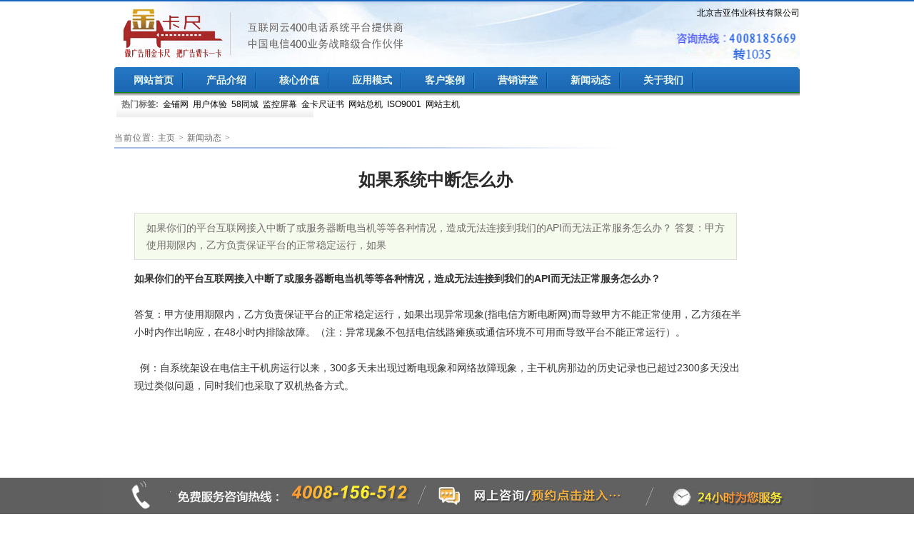

--- FILE ---
content_type: text/html
request_url: http://web4008.com/news/2015/0211/223.html
body_size: 2887
content:
<!DOCTYPE html PUBLIC "-//W3C//DTD XHTML 1.0 Transitional//EN" "http://www.w3.org/TR/xhtml1/DTD/xhtml1-transitional.dtd">

<html xmlns="http://www.w3.org/1999/xhtml">

<head>

<meta http-equiv="Content-Type" content="text/html; charset=utf-8" />

<title>如果系统中断怎么办_网站总机-400电话转分机|按效果电话付费|关键词效果监测|广告管家|金卡尺-北京吉亚伟业科技有限公司</title>

<meta name="keywords" content="网站主机" />

<meta name="description" content="" />

<link href="/templets/default/style/dedecms.css" rel="stylesheet" media="screen" type="text/css" />

<style type="text/css">

#bdshare {

    float: left;

    font-size: 12px;

    padding-bottom: 2px;

	padding-left:10px;

	margin-left:16px;

    text-align: left !important;

    z-index: 999999;

}

</style>

<script language="javascript" type="text/javascript" src="/include/dedeajax2.js"></script>



</head>

<body class="articleview">

<div class="header_top">  

</div>

<div class="header">
	<div class="top2 w960 center">
      <div class="title">
        <h1><a href="http://www.web4008.com"><img src="/templets/default/images/logo.gif"  alt="北京吉亚伟业科技有限公司"/></a> </h1>
      </div>
      <div class="banner"><img src="/templets/default/images/t1.gif" /></div>
     <div class="banner2"><span>北京吉亚伟业科技有限公司</span> </div>
       
	</div><!-- //top -->
	<!-- //菜单 -->
	<div class="module blue mT10 wrapper w963">
  	<div class="top">
    
    <div id="navMenu">
    	<ul>
      	<li><a href='/'><span>网站首页</span></a></li><li class="bg2"></li>
      	
      	<li><a href='/products/'  rel='dropmenu26'><span>产品介绍</span></a></li>
		  
		<li class="bg2"></li>
		
      	
      	<li><a href='/value/' ><span>核心价值</span></a></li>
	
		<li class="bg2"></li>
		
      	
      	<li><a href='/model/' ><span>应用模式</span></a></li>

		<li class="bg2"></li>


      	<li><a href='/case/' ><span>客户案例</span></a></li>
		
		<li class="bg2"></li>
		     
      
		
      	
      	<li><a href='/marketing/' ><span>营销讲堂</span></a></li>
		
		<li class="bg2"></li>
		     
        <!-- {/if} -->
		
      	<li class='hover'><a href='/news/'  rel='dropmenu9'><span>新闻动态</span></a></li>
		
		<li class="bg2"></li>
	
		
      	<li><a href='/about/'  rel='dropmenu11'><span>关于我们</span></a></li>
		
		<li class="bg2"></li>
		     
     
      	
    	</ul>
    </div>	
    <div class="search">
   
        <div class="tags">
          <h4>热门标签:</h4>
          <ul>
          
            <li>金铺网</li>
          
            <li>用户体验</li>
          
            <li>58同城</li>
          
            <li>监控屏幕</li>
        
          
            <li>金卡尺证书</li>
          
            <li>网站总机</li>
          
            <li>ISO9001</li>
          
            <li>网站主机</li>
          
            <li>机房</li>
          
          </ul>
        </div>
    </div><!-- //search -->
		</div>
	</div>
</div><!-- //header -->


<!-- /header -->

<div class="w960 center clear mt1">

<div class="pleft" style="width:960px;">

 <div class="place"> <strong>当前位置:</strong> <a href='http://www.web4008.com/'>主页</a> > <a href='/news/'>新闻动态</a> >  </div>

 <!-- /place -->

 <div class="viewbox" style="width:900px">

  <div class="title">

   <h2>如果系统中断怎么办</h2>

  </div>

 


  <div style="height:10px; clear:both;"></div>

  

  <div class="intro">如果你们的平台互联网接入中断了或服务器断电当机等等各种情况，造成无法连接到我们的API而无法正常服务怎么办？ 答复：甲方使用期限内，乙方负责保证平台的正常稳定运行，如果</div>

  

  <div class="content" style="margin-left:10px">

   <table width='100%'>

    <tr>

     <td><div id="contentMidPicAD" style="float:right; clear:both; top:0; vertical-align:top;"></div>

      <strong>如果你们的平台互联网接入中断了或服务器断电当机等等各种情况，造成无法连接到我们的API而无法正常服务怎么办？</strong><br />

&nbsp;<br />

答复：甲方使用期限内，乙方负责保证平台的正常稳定运行，如果出现异常现象(指电信方断电断网)而导致甲方不能正常使用，乙方须在半小时内作出响应，在48小时内排除故障。（注：异常现象不包括电信线路瘫痪或通信环境不可用而导致平台不能正常运行）。<br />

&nbsp;<br />

&nbsp; 例：自系统架设在电信主干机房运行以来，300多天未出现过断电现象和网络故障现象，主干机房那边的历史记录也已超过2300多天没出现过类似问题，同时我们也采取了双机热备方式。<br />

<br />

<br />

<br />

<br />

<br />

<br />

<br />

<strong>免费电话的呼叫页面</strong><br />

<br />

<br />

<strong>1</strong><strong>、呼叫页面显示的企业名称能不能更改？</strong><br />

答复：呼叫页面上显示的企业名称是直接调用代理商设置商户时填写的名称，如果需要修改，只能从后台修改企业名称。<br />

&nbsp;<br />

<strong>2</strong><strong>、免费回拨的呼叫页面是否允许调整？ </strong><br />

答复：如果只用&ldquo;商户后台&rdquo;，免费回拨的呼叫页面是改不了的；必须通过代理商后台调用接口来调整。<br />

<br />

<br />

<br />

<br />

<br />



      

      (责任编辑：admin)</td>

    </tr>

   </table>

  </div>

 

  <div class="boxoff"  style="margin-left:5px"> <strong>------分隔线----------------------------</strong> </div>

  <div class="handle">

   <div class="context">

    <ul>

     <li>上一篇：<a href='/news/2015/0211/222.html'>电话接线员的相关问题</a> </li>

     <li>下一篇：<a href='/news/2015/0211/224.html'>判断坐席忙需要多长时间</a> </li>

    </ul>

   </div>

  
  </div>

 

 </div>





 </div>





<!-- //底部模板 -->
<div class="footer w960 center mt1 clear">   
 <div class="footer_left"></div>  <div class="footer_body">	
 <p class="powered">    			
 <font color="blue"><strong>产品咨询电话：4008185669转1035 | 企业固话：010-64090011</strong></font> <br />
 <div class="copyright">北京吉亚伟业科技有限公司 </div>
 </p>           
 </div>   
 <div class="footer_right"></div>
 </div>





<div class="bottom">
<table style="margin:0 auto" cellspacing="0" cellpadding="0" border="0" width="960" align="center">
<tbody>
<tr>
<td align="center"><a href="#"><img border="0" align="middle" src="/templets/default/images/foot.gif"></a></td>
</tr>
</tbody>
</table>
</div>

<style>.bottom {    background-color: #383838;    bottom: 0;    left: 0;    opacity: 0.8;    position: fixed;    width: 100%;}
</style>





<!-- /footer -->
</body>

</html>



--- FILE ---
content_type: text/css
request_url: http://web4008.com/templets/default/style/layout.css
body_size: 2895
content:
/***
 *	DedeCMS v5.3 Style (grass green)
 *	dedecms.com  Author pigz  2008-11-10 10:57
 **/

/*--------------------------------------------------
 box base
 ---------------------------------------------*/
/* 自适应宽度的块(通用块) */

.tbox{
	margin:0 0 8px 0;
	border-bottom:1px solid #DADADA;
	overflow:hidden;
	background:url(../images/green_skin.png) 0 -410px repeat-x;
}
.tbox dt{
	height:24px;
	overflow:hidden;
	clear:both;
}
.tbox dd{

	/*padding:4px 4px 0px;*/
	overflow:hidden;
}

.tbox dt strong{
	height:24px;
	line-height:24px; !important;line-height:25px;
	padding-left:8px;
	padding-right:4px;
	display:block;
	float:left;
	color:#576A95;
	letter-spacing:1px;
	font-size:14px;
}
.tbox dt strong a{
	color:#316301;
}
.tbox dt strong a:hover{
	color:#596F37;
	text-decoration:none;
}
.tbox dt span.more{
	float:right;
	position:relative;
	line-height:25px;
	padding-right:8px;
	color:#596F37;
}
.tbox dt span.more a{
	color:#596F37;
	text-decoration:none;
}
.tbox dt span.more a:hover{
	color:#ff3333;
	text-decoration:underline;
}
.tbox dt span.label{
	height:25px;
	float:right;
	overflow:hidden;
	padding-right:1px;
	padding-top:2px;
}
.tbox dt span.label a{
	height:26px;
	display:block;
	padding:0px 7px 0px 8px;
	line-height:26px;
	border-left:1px solid #DADADA;
	float:left;
	color:#666;
	text-decoration:none;
	overflow:hidden;
	letter-spacing:1px;
}
.tbox dt span.label a:hover{
	color:#360;
}
.tbox dt span.label a.thisclass{
	background:#FFF;
	color:#333;
	border-top:3px solid #DADADA;
}

.tbox dt span.linklabel{
	float:left;
	margin-left:10px;
	overflow:hidden;
	padding-right:1px;
	padding-top:2px;
}
.tbox dt span.linklabel a{
	height:20px;
	display:block;
	padding:0px 7px 0px 8px;
	margin:0 5px;
	line-height:20px;
	border-left:1px solid #DADADA;
	border-top:1px solid #DADADA;
	border-right:1px solid #DADADA;
	float:left;
	color:#666;
	text-decoration:none;
	overflow:hidden;
	letter-spacing:1px;
}
.tbox dt span.linklabel a:hover{
	color:#360;
}
.tbox dt span.linklabel a.thisclass{
	background:#FFF;
	color:#333;
}

/* 较重颜色的Box */
.light {
	background:none;
}
.light dt{
	height:30px;
	overflow:hidden;
	background:url(../images/green_skin.png) 8px -293px  no-repeat;
	clear:both;
}
.light dd{

	/*padding:4px 4px 0px;*/
	overflow:hidden;
}
dt.light strong{
	color:#1F8CD4;
}
/*--------------------------------------------------
 box layout (prefix space:a,b)
 ---------------------------------------------*/
 
/*---------- a : 文本列表块 ---------*/

/*---------- b : 图文混排块 ---------*/


/*-------------------------------------------------- 
 list layout (prefix space:c,d,e,f)
 ---------------------------------------------*/
 
/*---------- c : 纯文本列表 ---------*/
.c1{/* 纯文本链接列表 */
	padding:4px 0px;
	clear:right;
}
.c1 li{
	height:27px;
	line-height:27px;
	overflow:hidden;
	padding-left:16px;
	background:url(../images/ico-2.gif) 7px 11px no-repeat;
}
.c1 a{
	color:#585858;
}

.c2{/* 水平切分的两列纯文本链接列表 */
	width:100%;
	padding:4px 0px;
	overflow:hidden;
	clear:both;
}
.c2 li{
	width:44%;
	margin-right:1%;
	float:left;
	height:27px;
	line-height:27px;
	overflow:hidden;
	padding-left:16px;
	background:url(../images/ico-2.gif) 7px 11px no-repeat;
}

/*---------- d : 附加信息列表 ---------*/
.d1{/* 前置时间日期的小列表 */
	padding:4px 0px;
}
.d1 li{
	height:27px;
	line-height:27px;
	overflow:hidden;
}
.d1 li span{
	color:#ABA9A2;
	margin-right:5px;
	float:left;
}
.d1 li a{
	
}
.d2{/* 后置时间日期的小列表 */
	padding:4px 0px;
}
.d2 li{
	height:27px;
	line-height:27px;
	overflow:hidden;
}
.d2 li span{
	color:#777;
	float:right;
	padding-right:10px;
	margin-left:10px;
}
.d2 li a{
	overflow:hidden;
}
.d4{/*带内容简介的小列表*/
	padding:0px 0px;
}
.d4 li{
	padding:4px 8px;
	overflow:hidden;
}
.d4 li a{
	display:block;
	line-height:23px;
	overflow:hidden;
	text-indent:14px;
	background:url(../images/ico-3.gif) 4px 9px no-repeat;
}
.d4 li p{
	color:#888;
	line-height:17px;
	height:33px;
	overflow:hidden;
}
.d5{/* 后置时间日期的大列表 */
	padding:8px;
	border-bottom:1px solid #EEE;
}
.d5 li{
	height:41px;
	line-height:41px;
	background:url(../images/ico-2.gif) 2px 17px no-repeat;
	padding-left:16px;
}
.d5 li a{
	font-size:14px;
}
.d5 li span{
	margin-left:10px;
	color:#777;
}
/*---------- e : 图文混排列表 ---------*/
.e1{/* 横向浮动的图片列表 120*90  */
	width:100%;
	overflow:hidden;
	clear:both;
	padding-top:10px;
	padding-bottom:8px;
}
.e1 li{
	width:126px;
	overflow:hidden;
	padding-left:12px;
	float:left;
	text-align:center;
	
}
.e1 li a{
	display:block;
	color:#6C6D61;
}
.e1 li a:hover img{
	border:1px solid #D7D9CC;
	padding:2px;
}
.e1 li a img{
	display:block;
	border:1px solid #E3E3E3;
	padding:2px;
	width:120px;
	height:90px;
}
.e1 li a span{
	display:block;
	line-height:17px;
	padding-top:6px;
}
.e1 li span{
	
}
.e2{
	
}
.e2 li{
	width:100%;
	overflow:hidden;
	clear:both;
	padding:12px 0px;
	border-bottom:1px solid #EEE;
	color:#aaa;
}
.e2 li b a{
	color:#555;
}
.e2 li a.preview{
	width:84px;
	float:left;
	margin-right:7px;
	margin-bottom:3px;
	margin-left:10px;
	display:inline;
}
.e2 li a.preview img{
	width:80px;
	/*height:60px;*/
	display:block;
	padding:1px;
	border:1px solid #EEE;
}
.e2 li a.preview:hover img{
	border:1px solid #AAA;
}
.e2 li a.title{
	overflow:hidden;
	line-height:25px;
	font-weight:bold;
	font-size:14px;
	margin-left:2px;
}
.e2 span.info{
	display:block;
	line-height:23px;
	color:#555;
	padding-left:12px;
}
.e2 span.info small{
	color:#AAA;
	font-size:12px;
	margin-left:3px;
}
.e2 span.info a{
	color:#690;
}
.e2 p.intro{
	color:#776955;
	line-height:20px;
	margin-left:5px;
	padding-left:10px;
	padding-right:10px;
}
.e3{/* 图文混排小列表 */	
	clear:both;
	overflow:hidden;
}
.e3 li{
	height:50px;
	overflow:hidden;
	padding:6px;
	border-bottom:1px dashed #DCEBD7;
}
.e3 li a.preview{
	width:58px;
	height:48px;
	float:left;
	display:block;
	margin-right:6px;
	overflow:hidden;
}
.e3 li a.preview img{
	width:58px;
	height:48px;
}

.e3 li a.title{
	height:21px;
	display:block;
	line-height:21px;
	overflow:hidden;
}
.e3 li .intro{
	color:#777;
	display:block;
	float:left;
	line-height:23px;
}
.e5{/* 竖排小图列表 102*70 (仅供首页图文混排列表使用) */
	padding-left:8px;
	width:112px;
	float:left;
	font-size:0px;
	line-height:0px;
}
.e5 li{
	display:block;
	width:104px;
	overflow:hidden;
	padding-top:8px;
}
.e6{/* 横排小图列表 102*70 (仅供首页图文混排列表使用) */
	height:81px;
	padding-left:6px;
	clear:both;
	overflow:hidden;
}
.e6 li{
	display:block;
	width:104px;
	padding-top:8px;
	padding-right:8px;
	overflow:hidden;
	float:left;
}
.e5 li a,.e6 li a{
	width:102px;
	height:70px;
	overflow:hidden;
	display:block;
	border:1px solid #676767;
}
.e5 li a img,.e6 li a img{
	display:block;
	width:102px;
	height:70px;
}
.e5 li a:hover,.e6 li a:hover{
	border:1px solid #333;
}
.e7{/* 横排小图列表 52*52 (用户头像列表) */
	clear:both;
	overflow:hidden;
}
.e7 li{
	width:60px;
	height:86px;
	float:left;
	overflow:hidden;
	padding-left:11px;
}
.e7 li a{
	display:block;
	margin:0px auto;
	text-align:center;
}
.e7 li a img{
	width:52px;
	height:52px;
	display:block;
	margin:0px auto 6px;
	padding:2px;
	border:1px solid #DDD;
}
.e7 li a:hover img{
	border:1px solid #AAA;
}

.e8{/*图集列表专用大图列表*/
	width:100%;
	overflow:hidden;
	clear:both;
	margin-left:12px;
	margin-top:16px;
}
.e8 li{
	width:170px;
	height:130px;
	float:left;
	display:block;
	overflow:hidden;
	margin-right:12px;
	text-align:center;
}
.e8 li .pic{
	width:160px;
	display:block;

	text-align:left;
	overflow:hidden;
}
.e8 li .pic img{
	display:block;
	margin-left:3px;
	margin-top:3px;
	border:none;
}
.e8 li .title{
	height:31px;
	display:block;
	line-height:31px;
	font-weight:bold;
	overflow:hidden;
}
.e8 li .date{
	color:#666;
}
.e8 li .date small{
	line-height:17px;
	font-size:12px;
	color:#999;
}
.e9{/* 右侧小图列表 */
	width:100%;
	clear:both;
	overflow:hidden;
	padding-top:4px;
}
.e9 li{
	width:106px;
	height:110px;
	float:left;
	text-align:center;
	overflow:hidden;
	margin-left:6px;
	display:inline;
}
.e9 li a{
	color:#777;
}
.e9 li a img{
	width:102px;
	height:76px;
	display:block;
	padding:1px;
	border:1px solid #DDD;
}
.e9 li a span.title{
	display:block;
	height:29px;
	line-height:29px;
	overflow:hidden;
}
/*---------- f : 特殊列表 ---------*/
.f1{/* 带数字ICO的排行榜列表 */
	background:url(../images/number-range.gif) 5px 5px no-repeat;
	overflow:hidden;
}
.f1 li{
	height:38px;
	display:block;
	padding:3px 0px 4px 0px;;
	border-bottom:1px dashed #DCEBD7;
	padding-left:38px;
	overflow:hidden;
}
.f1 li a{
	height:21px;
	line-height:21px;
	overflow:hidden;
	display:block;
}
.f1 li span{
	line-height:15px;
	color:#666666;
	margin-left:5px;
}
.f1 li span small{
	font-size:12px;
	color:#999;
}
.f1 li span a{
	display:inline;
	line-height:15px;
	color:#666666;
	color:#690;
}

.f2{/* 评论专用列表 */
	overflow:hidden;
}
.f2 li{
	height:73px;
	clear:both;
	overflow:hidden;
	border-bottom:1px dashed #DCEBD7;
	padding:0px 8px;
}
.f2 small{
	display:block;
	height:21px;
	padding-top:6px;
	line-height:21px;
	overflow:hidden;
	font-size:12px;
	color:#999;
}
.f2 small a.username{
	color:#666;
}
.f2 p{
	height:42px;
	overflow:hidden;
	line-height:21px;
	color:#888;
	text-indent:17px;
	background:url(../images/ico-comment-quote.gif) 0px 4px no-repeat;
}

.f4{/*友情链接(图片)专用*/

}
.f4 li{
	width:94px;
	height:37px;
	display:block;
	float:left;
	overflow:hidden;
	margin:10px 12px 2px 8px;
}
.f4 li a{
	width:88px;
	height:31px;
	overflow:hidden;
	float:left;
	border:3px solid #FFF;
}
.f4 li a:hover{
	border:3px solid #EEE;
}
.f5{/*友情链接(文字)专用*/
	width:100%;
	overflow:hidden;
	clear:both;
	padding-bottom:10px;
	height:40px;
}
.f5 li{
	float:left;
	line-height:14px;
	padding:8px 10px 0px;
	white-space:nowrap;
}
.f5 li a{
	color:#666666;
	float:left;
}
.f5 li a img{
	border:3px solid #EEE;
}

.f6{/* 链接横排自适应列表 */
	width:100%;
	overflow:hidden;
	clear:both;
	padding-bottom:10px;
}
.f6 li{
	float:left;
	line-height:14px;
	padding:8px 10px 0px;
	white-space:nowrap;
}
.f6 li a{
	color:#666666;
	float:left;
}
/*list_nav
------------------*/
.d6{
	width:100%;
	overflow:hidden;
	padding-bottom:6px;
	clear:both;
	display:inherit;
	}
.d6 li{
	float:left;
	margin:6px 0 1px 8px;
	display:inline;
	}
.d6 li a{
	width:87px;
	padding-left:20px;
	height:26px;
	line-height:26px;
	display:block;
	background:url(../images/green_skin.png) -42px -222px no-repeat;
	color:#006699;
	}
.d6 li a:hover{
	text-decoration:none;
	}	
.d6 li a.thisclass{
	background:url(../images/green_skin.png) -42px -249px no-repeat;
	font-weight:bold;
	}
/*-------------------------------------------------- 
 list icon
 ---------------------------------------------*/
.ico1 li{
	padding-left:16px;
	background:url(../images/ico-1.gif) 7px 11px no-repeat;
}
.ico2 li{
	padding-left:16px;
	background:url(../images/ico-2.gif) 6px 11px no-repeat;
}
.ico3 li{
	padding-left:16px;
	background:url(../images/ico-3.gif) 7px 11px no-repeat;
}

li.dotline {
	height:26px;
	line-height:26px;
}
.c_page{
	text-align:right;
	line-height:25px;
	height:25px;
	background:#FBFBFB;
	border-top:1px solid #EAEAEA;
	}
.c_page a{
	text-align:center;
	background:url(../images/page_bg.gif) #FBFBFB no-repeat;
	width:16px;
	height:15px;
	line-height:15px;
	display:inline-block;
	margin-top:5px;
	color:#000;
	font-family:Verdana, Geneva, sans-serif;
	font-size:9px;
	}
.c_page a:hover{
	text-decoration:none;
	}
.c_page a.thislink{
	color:#7A2334;
	}
